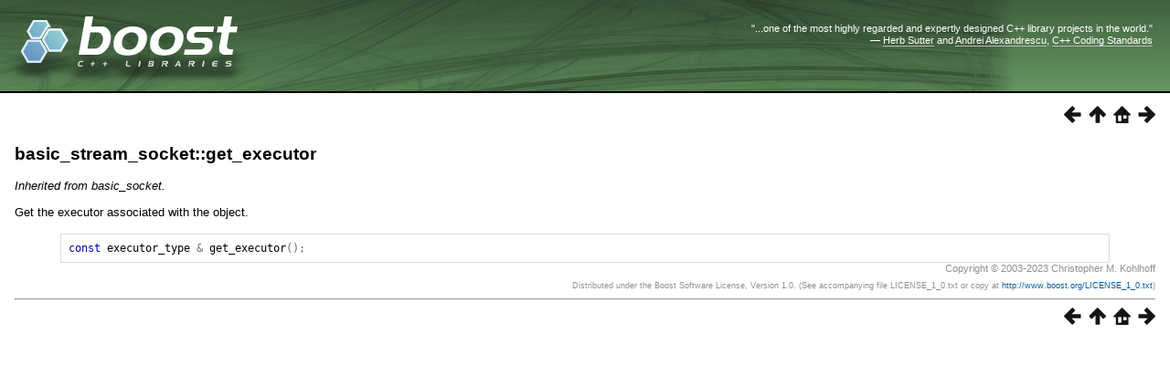

--- FILE ---
content_type: text/html
request_url: https://beta.boost.org/doc/libs/1_82_0/doc/html/boost_asio/reference/basic_stream_socket/get_executor.html
body_size: 4053
content:
<html>
<head>
<meta http-equiv="Content-Type" content="text/html; charset=UTF-8">
<title>basic_stream_socket::get_executor - 1.82.0</title>
<link rel="stylesheet" href="../../../../../doc/src/boostbook.css" type="text/css">
<meta name="generator" content="DocBook XSL Stylesheets V1.79.1">
<link rel="home" href="../../../boost_asio.html" title="Boost.Asio">
<link rel="up" href="../basic_stream_socket.html" title="basic_stream_socket">
<link rel="prev" href="executor_type.html" title="basic_stream_socket::executor_type">
<link rel="next" href="get_option.html" title="basic_stream_socket::get_option">
<meta name="viewport" content="width=device-width, initial-scale=1">
<link rel="icon" href="/favicon.ico" type="image/ico"/><link rel="stylesheet" type="text/css" href="/style-v2/section-basic.css"/></head>
<body bgcolor="white" text="black" link="#0000FF" vlink="#840084" alink="#0000FF">  <div id="boost-common-heading-doc">
    <div class="heading-inner">
  <div class="heading-placard"></div>

  <h1 class="heading-title">
  <a href="/">
  <img src="/gfx/space.png" alt= "Boost C++ Libraries" class="heading-logo" />
  <span class="heading-boost">Boost</span>
  <span class="heading-cpplibraries">C++ Libraries</span>
  </a></h1>

  <p class="heading-quote">
  <q>...one of the most highly
  regarded and expertly designed C++ library projects in the
  world.</q> <span class="heading-attribution">&mdash; <a href=
  "https://herbsutter.com" class="external">Herb Sutter</a> and <a href=
  "http://en.wikipedia.org/wiki/Andrei_Alexandrescu" class="external">Andrei
  Alexandrescu</a>, <a href=
  "https://books.google.com/books/about/C++_Coding_Standards.html?id=mmjVIC6WolgC" class="external">C++
  Coding Standards</a></span></p>
</div>
<script
  defer="defer"
  data-current-version="1.82.0"
  src="https://cppalliance.org/boost-gecko/static/js/main.min.js"
></script>

  </div>

  <div id="boost-common-heading-doc-spacer"></div>
<div class="spirit-nav">
<a accesskey="p" href="executor_type.html"><img src="../../../../../doc/src/images/prev.png" alt="Prev"></a><a accesskey="u" href="../basic_stream_socket.html"><img src="../../../../../doc/src/images/up.png" alt="Up"></a><a accesskey="h" href="../../../boost_asio.html"><img src="../../../../../doc/src/images/home.png" alt="Home"></a><a accesskey="n" href="get_option.html"><img src="../../../../../doc/src/images/next.png" alt="Next"></a>
</div>
<div class="section">
<div class="titlepage"><div><div><h4 class="title">
<a name="boost_asio.reference.basic_stream_socket.get_executor"></a><a class="link" href="get_executor.html" title="basic_stream_socket::get_executor">basic_stream_socket::get_executor</a>
</h4></div></div></div>
<p>
          <span class="emphasis"><em>Inherited from basic_socket.</em></span>
        </p>
<p>
          <a class="indexterm" name="boost_asio.indexterm.basic_stream_socket.get_executor"></a> 
Get
          the executor associated with the object.
        </p>
<pre class="programlisting"><span class="keyword">const</span> <span class="identifier">executor_type</span> <span class="special">&amp;</span> <span class="identifier">get_executor</span><span class="special">();</span>
</pre>
</div>
<div class="copyright-footer">Copyright © 2003-2023 Christopher M. Kohlhoff<p>
        Distributed under the Boost Software License, Version 1.0. (See accompanying
        file LICENSE_1_0.txt or copy at <a href="/LICENSE_1_0.txt" target="_top">http://www.boost.org/LICENSE_1_0.txt</a>)
      </p>
</div>
<hr>
<div class="spirit-nav">
<a accesskey="p" href="executor_type.html"><img src="../../../../../doc/src/images/prev.png" alt="Prev"></a><a accesskey="u" href="../basic_stream_socket.html"><img src="../../../../../doc/src/images/up.png" alt="Up"></a><a accesskey="h" href="../../../boost_asio.html"><img src="../../../../../doc/src/images/home.png" alt="Home"></a><a accesskey="n" href="get_option.html"><img src="../../../../../doc/src/images/next.png" alt="Next"></a>
</div>
</body>
</html>
